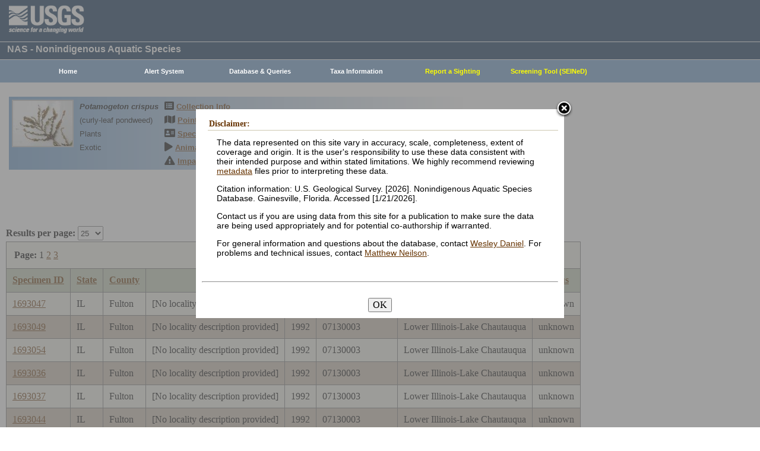

--- FILE ---
content_type: text/html; charset=utf-8
request_url: https://nas.er.usgs.gov/queries/CollectionInfo.aspx?SpeciesID=1134&State=IL&HUCNumber=7130003
body_size: 16721
content:


<!DOCTYPE HTML>
<html lang="en">
<head id="Head1"><meta http-equiv="X-UA-Compatible" content="IE=9" /><title>
	curly-leaf pondweed - Collections
</title><link href="/css/nas?v=iQJqYGG-P7Uqgx9paqprgu_ndEr_vz7ctRXErizdO_o1" rel="stylesheet"/>
<script src="/js/nas?v=xzbCoAJSS0j9Xxo1ze6fX0pHOQlyKDrO_jRo4Do6C3Y1"></script>

    <link href="../css/speciesbox.css" rel="stylesheet" type="text/css" />
    <link href="js/highslide/highslide.css" rel="stylesheet" type="text/css" />
    <style type="text/css">
        td { border: 1px solid #000; }
        td img { border: none;}
    </style>
    <script src="/js/collinfo?v=0CwULZjML9Khe0tH0Aa8PRdPXRXbT00qpNCHt1M9J8o1"></script>


    <!-- Google tag (gtag.js) -->
    <script async src="https://www.googletagmanager.com/gtag/js?id=G-WFDNHB26VD"></script>
    <script>
        window.dataLayer = window.dataLayer || [];
        function gtag() { dataLayer.push(arguments); }
        gtag('js', new Date());

        gtag('config', 'G-WFDNHB26VD');
    </script>

    <!-- Google Universal Analytics -->
    <script type="text/javascript">
        var _gaq = _gaq || [];
        _gaq.push(['_setAccount', 'UA-25972996-1']);
        _gaq.push(['_gat._anonymizeIp']);
        _gaq.push(['_trackPageview']);

        (function () {
            var ga = document.createElement('script'); ga.type = 'text/javascript'; ga.async = true;
            ga.src = ('https:' == document.location.protocol ? 'https://ssl' : 'http://www') + '.google-analytics.com/ga.js';
            var s = document.getElementsByTagName('script')[0]; s.parentNode.insertBefore(ga, s);
        })();
    </script>

    
    

    <script type="text/javascript">
        /* removes progress screen once new window is visible */
        //$(window).load(function () { // depreciated since jquery 1.8
        $(window).on('load', function () {
            $("#Spinner").fadeOut("fast");
            ToggleSpinnerBlock(false);
        });

        function ToggleSpinnerBlock(Visible) {
            document.getElementById("SpinnerContainer").style.display = Visible ? "block" : "none";
            document.getElementById("Spinner").style.display = Visible ? "block" : "none";
        }

        function ShowSpinner() {
            if (typeof (Page_ClientValidate) == 'function') {
                Page_ClientValidate();
            }

            if (Page_IsValid) {
                ToggleSpinnerBlock(true);
                return true; // postback will continue
            }
            else {
                return false; // do not do postback
            }
        }

        function pageLoad() {
            ToggleSpinnerBlock(false);
        }

    </script>

    <style type="text/css">
        div#SpinnerContainer {
            position: absolute;
            display: none;
            left: 0;
            right: 0;
            top: 0;
            bottom: 0;
            background-color: #fff;
            opacity: 0.4;
            filter: alpha(opacity=40); /* For IE8 and earlier */
            z-index: 1000; /* Important to set this */
        }

        div#Spinner {
            /*position: absolute;*/
            position: fixed;
            display: none;
            width: 100px;
            height: 100px;
            top: 35%;
            left: 44%;
            z-index: 1001;
            overflow: auto;
            border: 1px solid black;
            border-radius: 5px;
            box-shadow: 5px 5px 5px #666666;
        }

        div#Spinner {
            overflow-x: hidden;
            overflow-y: hidden;
        }
    </style>

    <script src="/assets/uswds/dist/js/uswds-init.min.js"></script>
    

    <!-- Google Tag Manager -->
    <script>(function (w, d, s, l, i) {
            w[l] = w[l] || []; w[l].push({
                'gtm.start':
                    new Date().getTime(), event: 'gtm.js'
            }); var f = d.getElementsByTagName(s)[0],
                j = d.createElement(s), dl = l != 'dataLayer' ? '&l=' + l : ''; j.async = true; j.src =
                    'https://www.googletagmanager.com/gtm.js?id=' + i + dl; f.parentNode.insertBefore(j, f);
        })(window, document, 'script', 'dataLayer', 'GTM-TKQR8KP');</script>
    <!-- End Google Tag Manager -->

</head>

<body>

    

    <!-- BEGIN USGS Applications Header Template -->
    <!-- Google Tag Manager (noscript) -->
    <noscript>
        <iframe sandbox src="https://www.googletagmanager.com/ns.html?id=GTM-TKQR8KP"
            height="0" width="0" style="display: none; visibility: hidden"></iframe>
    </noscript>
    <!-- End Google Tag Manager (noscript) -->
    <header id="navbar" class="header-nav" role="banner">
        <div class="tmp-container">
            <!-- primary navigation bar -->
            <!-- search bar-->
            <div class="header-search">
                <a class="logo-header" href="https://www.usgs.gov/" title="Home">
                    <img class="img" src="/images/logo.png" alt="Home" />
                </a>
                <form action="https://www.usgs.gov/science-explorer-results" method="GET" id="search-box">
                    <div class="fa-wrapper">
                        <label for="se_search" class="only">Search</label>
                        <input id="se_search" type="search" name="es" placeholder="Search">
                        <button class="fa fa-search" type="submit">
                            <span class="only">Search</span>
                        </button>
                    </div>
                </form>
            </div>
            <!-- end search bar-->
        </div>
        <!-- end header-container-->
    </header>
    <!-- END USGS Applications Header Template -->

    <form name="form1" method="post" action="./CollectionInfo.aspx?SpeciesID=1134&amp;State=IL&amp;HUCNumber=7130003" id="form1">
<div>
<input type="hidden" name="__EVENTTARGET" id="__EVENTTARGET" value="" />
<input type="hidden" name="__EVENTARGUMENT" id="__EVENTARGUMENT" value="" />
<input type="hidden" name="__LASTFOCUS" id="__LASTFOCUS" value="" />
<input type="hidden" name="__VIEWSTATE" id="__VIEWSTATE" value="n4TFRKnhDwzokSknKzM4X/IH43hwAS6pZbvm5FQmYOHf0NjwSJxBpAIEiQTGfoyfG+5agLxCn1WIDq0wChM2octXsmoyd8CkGtIaeiMrxezg1F1EYpZnxwqeoj/tIRIAoFLfC71RMrSr6yLKfjl7d2Elqq96eANQejrnKkWUCBJsX+nCTqqZTl6kGq3Kz6TbMHJDI3mcvTCwetUtqsjqEnJ86wfKRgyb4P0Hh2Tfd17xEw7vgsgYPMkqzPC0HyF8+dXnZ97H/fAgjz+GDFJq01VPN9PP+e6EOOTFteCXR25VrK2e7icNvPhGKg9vzd/vkSEu7BNEO4Au/VM1FClIhQ3KGN/rIi2y1AvlVStu0j/FxOwMuqvOQSIUwvP3toCK+qbGKLFFyfWhr9ob7BLpc6wEz371hyYDqdzezgJbJqIeYP1/zor03B9Wxl1gUPLifWtyVav9YdDccRKru9v+IOO2zu2x2lqHF+E6JTDGj299ugS2SQUqBLdk5Hd0FSa4kkEOOa2rtQ9L7K/Qs1LdPrAB2e47uLyA0rpj587OAp4b//pKEiFpIPJmlyR5xp3ZTLMkYnERPcYiKHbuJj5fU6J7oqrLJu2vmlOxZeDis9UNWDrlKPh9ZBUR4spTFVjNKadWcFudiYYixLmjJFtKQOj/E9myAfdF8fhOyFRlcA7lAxDdmMLeMXKPpBJnEV4YHYMm/w9UKG0UH9eai7JDtAn9pGNeTM+ds7P4WODsjBQZeqCPagLK265USVKlmM6EPB4enEcjUt93G62mCouycA2hxTL8fepMmPrn1gutgVN40+lnFzfv6fhSCZ+Lc4HJsQuI5WKylOGSg2lrgviWhyuvET/GiEYpCb4QKpl0NSyMVlMQupPA31va0o0YdGoAkskYajdpaTIjBm7MmocrVFVVMQO/pj16n3kUuW9HHmNHLQhFopNsmpsYk8WakATQFos+iHbUKojku4Kj075FqDE2OhCjPjuzevdxBj3OzQbZaz5CGSRgGyVFDkFUTCQFNo5MEkyY40S341s01LXLAlSfDwLCXfkXfeUrG3gYZ2QVkiV+9QX/fGFpiHCHsVfXhrSRyjPhhBkZF3rZ/YBj4BGJ8WeUYLWK02nSAbv8yjoidltOZEl74923HKQYARJ/p7eZOsUleh8HWBQvbGqdagKVHr4TMEU4d44c7qwpRk4BbYJPPjlfduwFUiTPzs2cxnpiOS5phVdcJrcUR4L1Jmkx0OeuXuA3QFmV7+DpzUBqG1jG9/NzbSlgt1i2y8lDIsLfEZmIdd0qZLMzEfp04ukyK0zI4rFbeF/tW86YiHW20v1+7YCzDOSKIR2AP1gLwMvhy/IstA1oap/reRIIe5U4b0tXj5Mc7HZo4YmZroQpBQjqVsB47JC077c1g3XlADyhMXHKybfuyTDxDshw6LeC25OEs8O0bhxatxraRFrYX15rQGBuUEBR+6/2b1IplcW9zI7XZ+v0wVBwKVmK7alxnW/6uLHSpqECIXBzf1V9pipJ3mVhPnwCsAL9DLsIdKaYhvl3GvdLEAWOQjRCd8X3isHXEMljtdXhvl1N4xmXVOgS3ThUHByczwDJNJNxV29g17MVzB5/HPhJJtNiixJo0LElFhIxNiWqVlbFqFJJPtsjCwt1bTtmiFREdnBDJbjA6Qc0veagRsyAW0VjFMiaLc9omuSTHaZ/Nlz6MAHzOSILP9A3PnxigJSEY7lwKqeg3yayw1wEEx77vT+0vUATERPD73uiPneB96hD6X9A8J9ULPXWk+id/9Ux7Fe72rLpA8qByYPnJHQFqcV4bSGrjxLxU9QIoyg9W6SXVpbM7tz45ht9bDu88n8QH/nPel2khp/BntnX3CyckT6CgplOSZ572iIKFX+FxmLAEsZSvTv+6O7RL/mpVicEhcenbzjHDs2VYkYz16Du/TL93D88Fu8cYAOAvQqAmj7DglOJYQ0SFbTXciR2s0eQ4Lzw6v4As56SjJZMoVgmaWt1xXl8WZ0qOEPDEYO+7J+mna1zEqaibicW+yixPXMkwXPNdR03fjr4iYWqWSz2G1qlyP8NBu9xu5/6j3mtMfvkSR/g37HPaQsRdOtxcsvsql8eiI/VOE6YHnhxJXkxXeDLwvK31ARn5obfIH4xZlzNwpN7gDzibFfzDNlf744aqhoQq7WEvuoqn4x11Kpz3r2myQplisQR6vifCuAuGN0SsGIJGJmfnEYKGjjxsRAcJh+aD+6upMA7dviJmTRxe+r/9/cN0e1kUiVUwjJHEYI9tjj2CkmjzNK6OJpKLsriCHWxpmDfeEYtMrhthTpN+ivs7tkWz83Gsv5FJR/HoaKPeLLBRPyyow013vK8ObsJxl66VmKjd2OlIq0vYvRObECLtNLcdo3hvwLEaksJjW7lvvHK/+59TTZI8rgB96Spz6ymJu/BZRf4X+M6AyEcrLatWQ09HrvPwFWnseZu/vAYcIUjzpU6vBgJ06JfEav1ZNjKiM5TRF+YL8dYZwr795Qpk+r2DqdYnYOvP6S9VQuZs2ALU2GR90jkGf2rm6dhyP2Og4QJDXDHDCvye+0ZA+XqUHfEKFtwDet8AMVYyhnSV3EyBL+KZd7/KipBiyDWMy5alTFYnfWcrRbrB6qgvV0IVoCIrHD5B+DyrdlUDpckCsmTelhZVcdVzLb9EJY3RmCrsKBwHBddiu1ZjdZ6+ImqKutmP8TwA2KZQJvvXsOrbHo3kjScJewdq2bGu229/cY3+EKb45ptnrN3YNPhO84gviwSWhyoMya891O2VhuEgWQu7Mc5jNixyEyNpeTvjEb36CSU6SEVtl0VKkNvtNP/PX9WXxK0PcGHTbFfHXtEulWA29d74+XeCRA6NS0CIHSX1xqPrPpzrCgq6Q77wHvfL6dTsk/SBeFff8GNAh8Z78vOT/yImj5eT8EauN+7lmcH4xEqyLP8y1oQzTv4mZ4zh1h9WAUgRfMSjtiTTMRd3pKiad8XGOu3vFElCpI8QN0I7nwXTz7DjHfHxlpjtfNoTSd6rCb8imOW5Tf2mMXg3bZSb7+uUQmNG3sq/geS3asMnqVOlhaMD1jcLTbTGZxW8y3ChNa6DBJpx2uua0OEXDCSn4z4xMgqRmTN7B3pQzdtw6jVbVnCmXUJTUsUj+ZpwcB2Bae5cLjahvp+mBmV8JAozJ/yhRTdPfU6Q6qmael0S1eMgiK4DHLtnXAEAFCtNo2MchqN4i1DAeRvEp0xGgdM+N9QvCE47ZVy7oYF1eRj5l31AcDUS1FxV5MFcv3YFrDHn6bEmTimjiTyVsplWnby3FDd7eoF7zG9E/7qPVbcMkMd1T/Gsufm9UMpC9Pdb2Li/JWd315dSovcLFC5w1ELecBhvInPF6ocQPjTjAbJBlTYz4CFakbE0e/j/I/CPyejxSTjSbsTHa30C1uua52MveRn2rSh+qIvAacn/fn/n0WdIi5NsZLqwHMJ2wCIK5A9jQVLR22ZTaLdE1/mB5gYOsG1Uh2We+Uk4Cr0JsT/ke8NZ54QkmutgARecLOz+Oag28MhztB+KtaRB6uA2EmEOCluF88RpLsUw236ek5q9+1o7GidCUYkuYFEUF2lX8ZNdXvRublRsBBgPwQOwlgpAkXgdZxr0gGn94O8/SY/3wo3/2bpq4OEoMBWrZbW56Gek3BuZVezSdHhjf2V/BAfB/qO3jtaanAK4hZ0Uoa5X0JJo9mZqX0LAVXUyIsIDoIxanJYuZW9VA+CR5W0v0cJNYx4ZNXNu/mFhqUBXvKRlp8J4wd6Rh5fOwL6DqW+k0lgcCGR3gB93kw1WvOQ/YohYv6Znq6O32gw4etBcG783LWI18VSZJo/7I5aUizZZF2U0SR5sFIjsJxog4cmDHCP49Z5mEn817f8BLVj6/DhygawGOdhcVqSU26OAk2CoscqAWFbS8VIyfL2Bj8YkowaKxKB6dEGwr1yccL0fdpU/qIHBGmYo0BLeywjSKcrkxbsPKJ7i3cIzdKaB+V6N9zZpTGHi+iSmeXvsPAkeoa3vad7dbN77ghwiVDhvoNXPvQ37f8WG6+07FLcDnY/Sky/Jzv8A4SFFWP3eDh9RFypngFD9w5/JBa8HbRWuXd+aVZCSAkQTKH9pqW1ltztz8k3tJsDhP3YjmAVZue3s4/S2MOhuocrv2DL0ZC+jWGWRi4rVcxvqKPDSPv49bC4brpeXgUil0qrxj6u6MDjT87gztMMNd2LEKEZUwzrqWL7A8M3/N8q8xLaYAasKnnUQqBjgCAEbm9lgsQhJ+Qtf+mMpWqbjVklUe1xI3TIkFTZwhZK9q2g292UPiN9YWpl0nmw+xBiA+yYBeNdm472C6Di8A6jNt/+ApHeZQNSUI3Clg0y5ay4qbLc537KEQbSiY4eIV2uDiJ8vJ1Br8z6eZg0x2DS9sX6/nIeyunv7ysJbDUSHzNKMw1DVe1t9XDusdw9PjRQlnuq4qvNXgpJYIIJmvfq9ESqbsCoNm+VYMto8ra5h3Mi7go/0jrVWxv6BxTOFR7Vqvap82nGu0KnG7Da4HSG0P/pbqS2R+3SETXCVHU7FXcxH4n4e0EKuGOIaeDBOENQGJ/DiUp3BiB5NlV1YArMWK9/pU7DDbFXsZkMepVNVZl24QbPuihjx/c3TbB35M8jFsMfPtyqo0gx3JDeGdoe0IiBwDYCpV6CD4Ww0CEMAU/rpzv3xi+B7D6c2PXcwBtLIVmQ0XUE82Foo+Xh2TkC+AFXZsgkhEckKEP2XqMWJu/EzAkUG3ng5cho5K5jASKblIB9bqO0YlIECCjw3ZMgUHWGzYJnsdWTg5iNt/SUcLzD7EF0oUwYLKkMtUIxmRQvpmk4DWu+L7zL0CpxDZXk94bz8D9OjGLbHsqa/A6t4JdblZrVeoNhDxcfJd/TxKg4JAg99mhHKETu+eo0cfTz/SKVb0Ux8ofpXBFQMsvG34Xx8fUK5ujgK15BEaOTIV1Cvv4k+w7NRYq4n8V/pNthrUpNXcKCN8adYobvaL4qdLlI4bBhMqV3d+Wb6yZ5Cn2cqRHztnGX0GM8SHM6lQKlUB40hFnBy0Fw4hINSrxtkhJbCh3SMUX9q15QHk+ETB2A8MukLntqcFLazCvgffxhA932BBSvpCdpFdbIyNLR4LOq8FYHx5yLuK6OxEPQmwskSiVd/qEeJsBhFTLsGIn1BaKlDP9PZvE0noxAtPrOJHOJvCRQyEJyOjNQeO2ikHdQ2AJ5FpwutRKbrb9mfs77ddfxKoQSxyeu7C4IJI+3o5x7NVwiqQss3zA7E7F1/E+J7Im1vnLkxeZW6cCsB/14ghZOs03wJuOQicYpU1HPqPBB4wHDEXYRV8DWwEluhKZFnJf3VisB+36xT1Lx7/9vsgI04MDZqurMwlZq1I2H1wtgNv3u4v04DM7zjSB7ooH1+K+aRe+rCImbERM1DFgZxktck2m+3YK5/ovTDM3nNM1a2YQBS/+JHZcqlkBNucXJU96PDUW7K2uKHXgCp0pXLb/UoNwLU2u2JcsPd+rkJiGMKf3AdypvbjSOsxYTgLEkLMb27zsvwbIC8vSPKMnrDWpCJbmT8zjSaWP6iE2yueqTQQz8B0z3YBVDbluPzNZFXl/i2eMg9idj2L4dV/VPcCFNRpmHpmS2fZYiWfpr+IpGzvQgqVMbMn46APD/PPgLL4kTDVIebwqj6bdz1EFdefAR3IncPXLjYFh/+iQ5o1Kj0UX+X325Z4Vq7J0H6peMs2spmfKs7Qkrw2j6IdwaUWSobUXvYECynQBbQ52wNJULPv56RzmQ7or5b89TbYD4tGucRI+wKXCrhSmfLP8FLRw3yQCHtHxhbjNcRcuBKz98QFXqZgpy0qyxdpAztZTDWpGyTQEVb7QKFQAODH26pxTLDE4q5eXlTNAeccU/9iKsR10YFtPlSBbI5sujfpjTRSPTe3eQQw4ZbZXTz3lxbiftBUFI09bhJwclneTHp5oQiDEEfvqUH5QfkKDNJp0E2zrwztI9PXGC8AvGtfqye3t8RVNy/4qmlJcNv7W0w3T1OnOlmGqbOleI9a5z6ySXdm9RlhtfxkpKD+a70krbsD2OBx1ZdK4HeX82DTCuE0UyYS0xeU0H0boUiVY1o1RON7HuTB+nkwoG/3pOYrBodM0k6k6GtT/+DBJYXxnspXj3fJG6aZlsg+33MoutQOTlEBm7c/phxjduiOtUmmfVCniANdsKc9rB7MZmjhS3VqrRrqyLEiQkW4YqiOTSsZpWNJwwp7YF62Cmp7LairpBRQVRXJmMLd/3rPtKQQlXcVUyozt6IUewEVoq0obcC6JmRUTbI6QrFwkZiFVUbUS9b/VaPnTb/5uKJkLdIsU4Js9kAOoNyOzcGxLHk6qlsxyaOsqbYTEOt9hzyz1IuiUsTTPwXRjcOZUHEPPBjpiJpwhpwgARB9nfGzZ77PtbL/eTCuuA3DCI6OVbFIMBonnxgzVEB0dlP7Z2LIEYCs1+Gp8LypaVozf7SVRhvnjg3EkXWNmapSpXrrhMoTIt4wWCXeO2epXzrP0f0z0t/MtytTifNBiN424pXCoDiiGwJ4755NN0flLmXd+pys+mG+QrwZmkubrKs9BsZlz/gQ1D6Hr7erjNFIEJlVxsR/g0xA9fPJivTt1FdGLiJL7HOi/d9UEUQWCfxDRQAC6YNa1Kn8Y2FJKbHRIKGh6zfhcJo0mrNZo/xwyym3KCVM8ZffU7NUVY4QMQrinkE/NpIoLEcaDB+e9bi6GHxMGLDVu1axM5ZCliClUWrcPTw+4FEvjHnJcjiaPRWn4exfXmbpa6mH18gX/RxkfPxvUeqZ6c8L9e260yi9/S2oZQ6ixW/Wivfh5jEFRgcFqEdzAEZZ0zgrZa/F+GUpd56lcNAGQYdKtlZ9y2+NdMzdZX3qptCKeMjgJMGTAajQPnrgdpEKlVo7JMO6SxwPQ2QFuu9uFa0/e29qR/Sm3+MCNtcsybJ49kvOqAlCvEr1yWYYtS0vIhLbGWFIqNdLMIWno+zeAYRbwdxGG0OTW0lucJ98wA6N/1EsnygAOVIoyqsmMASkAYP1a4kgL4ktD8Ntp5ddgpG3I3lUuwOyuqi1GJCuLjLVOzsASwXw7KtTW+/t8cDgnQUIOuxuj78avQHTNsp9Hx2XCQgFSohpoxVoqiU8H+4oZ3zyN3/cMsl4urxc3NxxF92OPv8i0/[base64]/8T/8kz1Suxq5K2XQ91t4B58sfxr/T3xZk011a6wfBjbAL+frz/06wV0ypc7QQGhp3ocg/roEQGBJvD0iRa+xx6nS1OT4AAvI/V3f4BQl4tkCvwFXXbJd9K4TE41Zm3tBqtl8W55jjPVIiIHKC5s8FxgY1LHSBsVVprL11phvKaShVC8sTpdRIXyNv38LVMxXFZ0E/+pMU0tpBZHiuxhst0Cgj7R+qIJZz8n6hKm1v34mRRZjffW+v8grbodM7Uep1241zyyhTsebOgx+ZwbCSqq/gANdnKJI+se2AaXmnhP/EKYgeOiVwKK8TLXM9yboeYuDYWfq3KFk5cgP7JAPF/BVSypzbKTlyYHygwGXB2AJ2PKg0kyy4YJ9Trjq1O5wveBq3VAUHLMNfoThG2+1/B+JW/[base64]/KLREA6WdJt3OJXmZenBlJLoeZY06Q5X2MPxhR3MzsAbNU5DrMXlPyEwLMF/vjnX1o5d2RV4S+g+q3xIKN8Wa+CipUFDpPp+M/bmijd/oTx7Go1Www7lr1A+Pj86vkNgC3VJ6hbRbafprp8hkPmpFZwbk29+i5WV9UGXPdBN+bYhLpcbuRzkMo96IDKuBpe3aWPMNWzPPXTdNTRRS2uIobSjHUWknRD/oe2JVrz78OcH7QSPEOb7ZvuQcp0bM4lhdOPOAVGiZ0pdxF78pr5dSaXo3l5X3z4MmgD2+XPHoOOxDZQAZtd51ozHYCSiSax+n74SDuA8llyOS+HIiiGdQKn7A+ErCCKOHiSEgNL7IsKY/ezZEOg6ySH5LAGwJFaY7xBgBOFF4cUlNbpC+ikbYsQbFPbmuRf4MTs8BbEWgBJyZOH4ciG5usQLz0kiqjiy3VLCu0B4JQ92rUcJoUrFOjA8EqWDUzDHDly6t+leUGvWcyy8f2glVJvHnuNHhYl3xXBdRFUMCwKqMEV/AlQZi/IAeYbskCFBoiNSgG6D+tGz4jWky5H3PRugiNB4c97Be1rST6HO5cMc/8jBv6jHbM3v8n05bAmX1fD2KNmiD3NWRYtYWJ+HvWpUcqTppjmCY+pio18G2RZzLxmZptVvJjlGdQp6J1TjJ+Y915QrkagJoErX2iRZd15P7RgfZl9pT2ZN8PoHCX9IACnUgof+3MHlfbk/KUPbVhCAwi52q2iJfd0jcTEAk2S7pFjDaixA43spAFXPLHpOF+BEcgK3zTOrnUGHWCiIfmtMKMxKz+DBohm7oLx4qU0a+WQxRiPhHaTizD9wqShyJRpvWZ7/e8eEAWCevPFKgzPPGdFvYQfVTx94YH4m+9MIkUjRSgNjnkmpGsmuuE+4+27LpDHNGJXleiqf6F3uqCASq3y63OFiKSvuwBej6JXP4e17jG6jtr5jRtLruiZd0hWFrEkOgpKg/kRhkjYXq9kebovIK65vSTGXPghqiBGf/QuZwz8o0UI8JGb/bAQyaN0YcJ4DkTwepQvJ2O+PE11ONOVdBbmQvqr5l4E0woJmJ5c0mWFnTBHCUCZPNg/ZfE5cy47c4RMgyOyrSniQ+dFCqXUrKxo4+RevSG6AetbYYclaJXkTQKfo06wp5u/[base64]/M0DSptpHx8luXSRfcO2iD9WTsvIc4BjoPwwOWibnn+7MwN41PRVBmDwdOkn2xvBfPaQ5TkuYOnv4KxoK7E1A/j4vSOhUPFHprUGWHlptnIDHIbqpRiBw/[base64]/E1c2n7kaRDdy2RrDUlf3hjvue7iJcIKcm6uEpDWUPeD0FjaAut1oI3UNm2Nm0Tiv2umgxP+Kw/jpOALsZq9jzFFq5KAYvsRIP4zAJj4uu/L36s9Y3p33+4BGJVJVHewDruRdlPjnDCnKyFtqtPmCnOt7ox7K0SYroi4MjY5R1Lh4MddFnHLOVkVHGTR9xF3bOTnp6iesP17e4DojiEHfK+cMVDCc4bP0X8loRkNUHCtuOO/BX473qc5m1rt4q98tR8DQgfgJeC1Br5KA3wIeSO/l+7LfXeoxKKZkYHNlsIGDVIN5k7emvaB25At9lElcHp8nn2HernaDK6yTQurrc0V71WtgM1pxpIuBXvmtHdKWeMYipAvX2ac7Jqs2ONpZFtmHhCoVfAJmnr5N7xa6NmmXkrrb7tncyOOtHz04gpHB34heJRNZh7N23a/xuKfeqsacWbctzR1HSeG68uccYJ045Iv1XfrsufumMg8AfWjYAR2g8AozV/D1bP0+Tc3CNs1LrrI92JctxouPqnCPoVxdIVl5S7GDEO4+f0AM7H6u5l9MepkdzAvBl+anHfIs3ayXcdxgsUU/M13YIQOCL7dLYVv0i6ThzoOR9agFvCe+iBiSc7jQvrkRuMnrZhOJFHlrJwbeh6HRuS6LotKqoj2JfQ/EPLLRKTNHMDIH2wItEYIy0ZMxJRX9mu3V+gXKpqLwLq3NL4vYALdsm8/HfGy85WIRRgiMWvVxDtELsibiy/bgv9CIZMqELcF8o174SaknaAKPXuM5sdiBuURuvQ32Xs60ZK9GW9yNaHi/fNbE/mrXaOqC4m6K0K9YsiWRhu1LxV7jvaBUhOxHa4YItahxJ9v+H/WcCh6Z3uVWkY5V5mk23HE3LRHZxfrdG4wlQF1q/mUqU6YBn/n4Ne8s=" />
</div>

<script type="text/javascript">
//<![CDATA[
var theForm = document.forms['form1'];
if (!theForm) {
    theForm = document.form1;
}
function __doPostBack(eventTarget, eventArgument) {
    if (!theForm.onsubmit || (theForm.onsubmit() != false)) {
        theForm.__EVENTTARGET.value = eventTarget;
        theForm.__EVENTARGUMENT.value = eventArgument;
        theForm.submit();
    }
}
//]]>
</script>


<div>

	<input type="hidden" name="__VIEWSTATEGENERATOR" id="__VIEWSTATEGENERATOR" value="59B38750" />
	<input type="hidden" name="__VIEWSTATEENCRYPTED" id="__VIEWSTATEENCRYPTED" value="" />
	<input type="hidden" name="__EVENTVALIDATION" id="__EVENTVALIDATION" value="w8+2Bcw6PM0ycwXsINjv0SrbUHEKsK4P3ZJYGXw+wvTy9AwlzQnvDixi2nyCjugfpHqIZAEl7lA+pZDO5I0P8VV6GFhJLLQihLal04QxrgnrHqSnj15XNmsz999YU1j4A/J57J/QnFZonCqK+HnqbxQG2Pv/+JcCH+PAQ3Y+82NR/+GAoqSXTbwQW6Hjo9p780ih8dWagdknsElhLhz52ObDRBLVU+9QvirYCrcM+iT8ggCBn8EK8pf4swBZ3JuumUhFzq4+UUwxqw7KN9C5t4Jvg1cRUZL9lte8GQbnTk2D/SfyIHlQVtGLvdpcfTgIZUdckADg/W5wKKPHSu5kjZ9GisiNPAIqjXDe5UX7tcaplMoldkxupEwW6lygI8qvb7C/Z1ga3jzx8IpRbaINXHuqSqva/z3CTlta8EBM27ptDewrQZ30bjNKl2cVJdYITchRUJUJEv9RF7kRqLNIt4u7WATUPPYuYbxIPIB2GjQroY08lPB1nAwpPbZxdoztvKJL+j1wYKTXVep4Od91Hg==" />
</div>
        
        <div id="SpinnerContainer"></div>
        <div id="Spinner" style="background: url(/Images/spinner.gif) no-repeat center #fff; z-index: 110000;"></div>

        <div class="wrapper">
            <!-- BEGIN USGS Header Template -->
            <div id="entire-header">
                <div class="showWhenPrinting">
                    <br />
                </div>
                <div id="usgstitle">
                    <p>NAS - Nonindigenous Aquatic Species</p>

                </div>


                <div class="menu_back hideWhenPrinting">
                </div>

                <div class="logo hideWhenPrinting">
                    <div id="no-logo" style="height: 75px"></div>
                </div>

                <div class="menu_item hideWhenPrinting">
                    <div class="menu">
                        <ul>
                            
                            <li><a class="hide" href="/default.aspx"><b>Home</b></a>
                                <ul>
                                    <li><a href="/about/default.aspx">About NAS</a></li>
                                    <li><a href="/about/staff.aspx">Staff    </a></li>
                                    <li><a href="/about/faq.aspx">FAQ      </a></li>
                                    <li><a href="/about/partners.aspx">Partners </a></li>
                                    
                                </ul>
                            </li>
                            
                            <li><a class="hide" href="/AlertSystem/default.aspx"><b>Alert System</b></a>
                                <ul>
                                    <li><a href="/AlertSystem/default.aspx">Browse Archive        </a></li>
                                    <li><a href="/Alertsystem/howitworks.aspx">Flowchart-How It Works</a></li>
                                    <li><a href="/AlertSystem/about.aspx">About                 </a></li>
                                    <li><a href="/Alertsystem/AlertsStats.aspx">User Statistics       </a></li>
                                    <li><a class="hide" href="/AlertSystem/default.aspx"><b>Email Alert Sign-up</b></a>
                                        <ul>
                                            <li><a href="/AlertSystem/Register.aspx">Register</a></li>
                                            <li><a href="/AlertSystem/alerts.aspx">Login   </a></li>
                                        </ul>
                                    </li>
                                </ul>
                            </li>
                            
                            <li><a class="hide" href="/queries/default.aspx"><b>Database & Queries</b></a>
                                <ul>
                                    <li><a class="hide" href="/queries/default.aspx"><b>NAS Database</b></a>
                                        <ul>
                                            <li><a class="hide" href="/queries/SpSimpleSearch.aspx"><b>Text Queries</b></a>
                                                <ul>
                                                    <li><a href="/queries/SpSimpleSearch.aspx">Simple  </a></li>
                                                    <li><a href="/queries/SpSearch.aspx">Advanced</a></li>
                                                </ul>
                                            </li>
                                            <li><a href="/queries/StateSearch.aspx">Query By State </a></li>
                                            <li><a href="/queries/stco.aspx">Query By County</a></li>
                                            <li><a href="/queries/huc2.aspx">Query By HUC 2 </a></li>
                                            <li><a href="/queries/huc6_us.aspx">Query By HUC 6 </a></li>
                                            <li><a href="/queries/huc8.aspx">Query By HUC 8 </a></li>
                                            <li><a href="/viewer/omap.aspx">Spatial Query</a></li>
                                        </ul>
                                    </li>
                                    <li><a href="/graphs/default.aspx">Graphs & Charts   </a></li>
                                    <li><a href="/queries/references/default.aspx">Reference Database</a></li>
                                    <li><a class="hide" href="/about/faq.aspx"><b>Database Info</b></a>
                                        <ul>
                                            <li><a href="/about/faq.aspx">Database FAQ</a></li>
                                            <li><a href="/about/Metadata.aspx">Metadata</a></li>
                                            <li><a href="/disclaimer.aspx">Data Disclaimer</a></li>
                                            <li><a href="/about/DBCharacterization.aspx">Database Characterization</a></li>
                                            <li><a href="/eDNA/">eDNA</a></li>
                                        </ul>
                                    </li>
                                    <li><a href="/api/documentation.aspx">API Documentation</a></li>
                                    <li><a href="/disclaimer.aspx">Data Disclaimer</a></li>
                                    
                                </ul>
                            </li>
                            
                            <li><a class="hide" href="/taxgroup/default.aspx"><b>Taxa Information</b></a>
                                <ul>
                                    <li><a class="hide" href="/taxgroup/default.aspx"><b>Vertebrates</b></a>
                                        <ul>
                                            <li><a href="/taxgroup/amphibians/">Amphibians   </a></li>
                                            <li><a href="/taxgroup/fish/default.aspx">Fishes       </a></li>
                                            <li><a href="/taxgroup/mammals/default.aspx">Mammals      </a></li>
                                            <li><a href="/taxgroup/marinefish/default.aspx">Marine Fishes</a></li>
                                            <li><a href="/taxgroup/reptiles/default.aspx">Reptiles     </a></li>
                                        </ul>
                                    </li>
                                    <li><a class="hide" href="/taxgroup/default.aspx"><b>Invertebrates</b></a>
                                        <ul>
                                            <li><a href="/taxgroup/Bryozoans/default.aspx">Bryozoans    </a></li>
                                            <li><a href="/taxgroup/Coelenterates/default.aspx">Coelenterates</a></li>
                                            <li><a href="/taxgroup/Crustaceans/default.aspx">Crustaceans  </a></li>
                                            <li><a href="/taxgroup/Mollusks/default.aspx">Mollusks     </a></li>
                                        </ul>
                                    </li>
                                    <li><a href="/taxgroup/Plants/default.aspx">Plants       </a></li>
                                </ul>
                            </li>
                            
                            <li><a class="hide" href="/SightingReport.aspx" style="color: Yellow"><b>Report a Sighting</b></a>
                            </li>
                            
                            <li><a href="/SEINED" style="color: Yellow"><b>Screening Tool (SEINeD)</b></a>
                            </li>
                        </ul>
                    </div>
                </div>
            </div>
            

            <div style="margin-left: 10px; margin-right: 10px">
                
    <div class='speciesbox'><div class='boximageside'><a href='https://nas.er.usgs.gov/XIMAGESERVERX/2016/20160218092225.JPG'class='highslide' onclick='return hs.expand(this)'><img src='/Thumbnail.ashx?filename=/XIMAGESERVERX/2016/20160218092225.JPG&height=100' alt='Potamogeton crispus'></a></div><div class='boxtext'><b><i>Potamogeton crispus</i></b><br>(curly-leaf pondweed)<br />Plants<br />Exotic</div><div class='boxlink hideWhenPrinting'><i class='fa fa-list-alt'             style='font-size:larger' alt='Collection Info'></i> <a href='/queries/collectioninfo.aspx?SpeciesID=1134'>Collection Info</a><br /><i class='fa fa-map'                  style='font-size:larger' alt='Point Map'></i> <a href='/viewer/omap.aspx?SpeciesID=1134'>Point Map</a><br /><i class='fa fa-address-card'         style='font-size:larger' alt='Species Profile'></i> <a href='/queries/FactSheet.aspx?speciesID=1134'>Species Profile</a><br /><i class='fa fa-play'                 style='font-size:larger' alt='Animated Map'></i> <a href='/queries/SpeciesAnimatedMap.aspx?speciesID=1134'>Animated Map</a><br /><i class='fa fa-exclamation-triangle' style='font-size:larger' alt='Impacts'></i> <a href='/queries/ImpactsInfo.aspx?speciesID=1134'>Impacts</a></div></div>
    <br />
    <center>
     <span id="ContentPlaceHolder1_totrecords">58 results for <i>Potamogeton crispus</i> (curly-leaf pondweed)</span><br />
     
         <a id="downloadData" href="#">Download Data</a><br />
     
     <a id="ContentPlaceHolder1_HyperLink1" href="CollectionInfo.aspx?SpeciesID=1134&amp;yearfrom=&amp;yearto=&amp;status=&amp;fmb=&amp;pathway=&amp;nativeexotic=">Click here for listing in all states</a>
    </center>
    <br />
    <input type="hidden" name="ctl00$ContentPlaceHolder1$HiddenSortDirection" id="ContentPlaceHolder1_HiddenSortDirection" value="SpecimenID ASC" />
    <label for="ContentPlaceHolder1_ResultsPerPageDD" style="font-weight:bold;">Results per page:</label>
    <select name="ctl00$ContentPlaceHolder1$ResultsPerPageDD" onchange="javascript:setTimeout(&#39;__doPostBack(\&#39;ctl00$ContentPlaceHolder1$ResultsPerPageDD\&#39;,\&#39;\&#39;)&#39;, 0)" id="ContentPlaceHolder1_ResultsPerPageDD" style="height:24px;margin-bottom:2px">
	<option selected="selected" value="25">25</option>
	<option value="50">50</option>
	<option value="100">100</option>
	<option value="200">200</option>
	<option value="300">300</option>

</select>
    <div>
	<table class="gridLayout" cellspacing="0" cellpadding="10" rules="all" border="1" id="ContentPlaceHolder1_myGridView" style="background-color:#F4F4EA;border-collapse:collapse;">
		<tr>
			<td colspan="8"><table border="0">
				<tr>
					<td style="font-weight:bold;">Page:</td><td><span>1</span></td><td><a href="javascript:__doPostBack(&#39;ctl00$ContentPlaceHolder1$myGridView&#39;,&#39;Page$2&#39;)">2</a></td><td><a href="javascript:__doPostBack(&#39;ctl00$ContentPlaceHolder1$myGridView&#39;,&#39;Page$3&#39;)">3</a></td>
				</tr>
			</table></td>
		</tr><tr style="background-color:#C4CEB6;">
			<th scope="col"><a href="javascript:__doPostBack(&#39;ctl00$ContentPlaceHolder1$myGridView&#39;,&#39;Sort$SpecimenID&#39;)">Specimen ID</a></th><th scope="col"><a href="javascript:__doPostBack(&#39;ctl00$ContentPlaceHolder1$myGridView&#39;,&#39;Sort$State&#39;)">State</a></th><th scope="col"><a href="javascript:__doPostBack(&#39;ctl00$ContentPlaceHolder1$myGridView&#39;,&#39;Sort$County&#39;)">County</a></th><th scope="col"><a href="javascript:__doPostBack(&#39;ctl00$ContentPlaceHolder1$myGridView&#39;,&#39;Sort$Locality&#39;)">Locality</a></th><th scope="col"><a href="javascript:__doPostBack(&#39;ctl00$ContentPlaceHolder1$myGridView&#39;,&#39;Sort$Year&#39;)">Year</a></th><th scope="col">
         <a id="ContentPlaceHolder1_myGridView_HUCHeaderLinkButton" href="javascript:__doPostBack(&#39;ctl00$ContentPlaceHolder1$myGridView$ctl02$HUCHeaderLinkButton&#39;,&#39;&#39;)">HUC Number</a>
         <a href="../hucs.aspx"><img src="../images/icons/question.png" alt="What's this?" /></a>
        </th><th scope="col"><a href="javascript:__doPostBack(&#39;ctl00$ContentPlaceHolder1$myGridView&#39;,&#39;Sort$HUC8_name&#39;)">Drainage name</a></th><th scope="col"><a href="javascript:__doPostBack(&#39;ctl00$ContentPlaceHolder1$myGridView&#39;,&#39;Sort$Status&#39;)">Status</a></th>
		</tr><tr>
			<td>
         <a id="ContentPlaceHolder1_myGridView_SpecimenID_0" href="SpecimenViewer.aspx?SpecimenID=1693047">1693047</a>
        </td><td>IL</td><td>Fulton</td><td>[No locality description provided]</td><td>1992</td><td>
         <span id="ContentPlaceHolder1_myGridView_Label1_0">07130003</span>
        </td><td>Lower Illinois-Lake Chautauqua</td><td>unknown</td>
		</tr><tr style="background-color:#CDC0B0;">
			<td>
         <a id="ContentPlaceHolder1_myGridView_SpecimenID_1" href="SpecimenViewer.aspx?SpecimenID=1693049">1693049</a>
        </td><td>IL</td><td>Fulton</td><td>[No locality description provided]</td><td>1992</td><td>
         <span id="ContentPlaceHolder1_myGridView_Label1_1">07130003</span>
        </td><td>Lower Illinois-Lake Chautauqua</td><td>unknown</td>
		</tr><tr>
			<td>
         <a id="ContentPlaceHolder1_myGridView_SpecimenID_2" href="SpecimenViewer.aspx?SpecimenID=1693054">1693054</a>
        </td><td>IL</td><td>Fulton</td><td>[No locality description provided]</td><td>1992</td><td>
         <span id="ContentPlaceHolder1_myGridView_Label1_2">07130003</span>
        </td><td>Lower Illinois-Lake Chautauqua</td><td>unknown</td>
		</tr><tr style="background-color:#CDC0B0;">
			<td>
         <a id="ContentPlaceHolder1_myGridView_SpecimenID_3" href="SpecimenViewer.aspx?SpecimenID=1693036">1693036</a>
        </td><td>IL</td><td>Fulton</td><td>[No locality description provided]</td><td>1992</td><td>
         <span id="ContentPlaceHolder1_myGridView_Label1_3">07130003</span>
        </td><td>Lower Illinois-Lake Chautauqua</td><td>unknown</td>
		</tr><tr>
			<td>
         <a id="ContentPlaceHolder1_myGridView_SpecimenID_4" href="SpecimenViewer.aspx?SpecimenID=1693037">1693037</a>
        </td><td>IL</td><td>Fulton</td><td>[No locality description provided]</td><td>1992</td><td>
         <span id="ContentPlaceHolder1_myGridView_Label1_4">07130003</span>
        </td><td>Lower Illinois-Lake Chautauqua</td><td>unknown</td>
		</tr><tr style="background-color:#CDC0B0;">
			<td>
         <a id="ContentPlaceHolder1_myGridView_SpecimenID_5" href="SpecimenViewer.aspx?SpecimenID=1693044">1693044</a>
        </td><td>IL</td><td>Fulton</td><td>[No locality description provided]</td><td>1992</td><td>
         <span id="ContentPlaceHolder1_myGridView_Label1_5">07130003</span>
        </td><td>Lower Illinois-Lake Chautauqua</td><td>unknown</td>
		</tr><tr>
			<td>
         <a id="ContentPlaceHolder1_myGridView_SpecimenID_6" href="SpecimenViewer.aspx?SpecimenID=1693045">1693045</a>
        </td><td>IL</td><td>Fulton</td><td>[No locality description provided]</td><td>1992</td><td>
         <span id="ContentPlaceHolder1_myGridView_Label1_6">07130003</span>
        </td><td>Lower Illinois-Lake Chautauqua</td><td>unknown</td>
		</tr><tr style="background-color:#CDC0B0;">
			<td>
         <a id="ContentPlaceHolder1_myGridView_SpecimenID_7" href="SpecimenViewer.aspx?SpecimenID=1693041">1693041</a>
        </td><td>IL</td><td>Fulton</td><td>[No locality description provided]</td><td>1992</td><td>
         <span id="ContentPlaceHolder1_myGridView_Label1_7">07130003</span>
        </td><td>Lower Illinois-Lake Chautauqua</td><td>unknown</td>
		</tr><tr>
			<td>
         <a id="ContentPlaceHolder1_myGridView_SpecimenID_8" href="SpecimenViewer.aspx?SpecimenID=1693031">1693031</a>
        </td><td>IL</td><td>Fulton</td><td>[No locality description provided]</td><td>1992</td><td>
         <span id="ContentPlaceHolder1_myGridView_Label1_8">07130003</span>
        </td><td>Lower Illinois-Lake Chautauqua</td><td>unknown</td>
		</tr><tr style="background-color:#CDC0B0;">
			<td>
         <a id="ContentPlaceHolder1_myGridView_SpecimenID_9" href="SpecimenViewer.aspx?SpecimenID=1693056">1693056</a>
        </td><td>IL</td><td>Fulton</td><td>[No locality description provided]</td><td>1993</td><td>
         <span id="ContentPlaceHolder1_myGridView_Label1_9">07130003</span>
        </td><td>Lower Illinois-Lake Chautauqua</td><td>unknown</td>
		</tr><tr>
			<td>
         <a id="ContentPlaceHolder1_myGridView_SpecimenID_10" href="SpecimenViewer.aspx?SpecimenID=1693057">1693057</a>
        </td><td>IL</td><td>Fulton</td><td>[No locality description provided]</td><td>1993</td><td>
         <span id="ContentPlaceHolder1_myGridView_Label1_10">07130003</span>
        </td><td>Lower Illinois-Lake Chautauqua</td><td>unknown</td>
		</tr><tr style="background-color:#CDC0B0;">
			<td>
         <a id="ContentPlaceHolder1_myGridView_SpecimenID_11" href="SpecimenViewer.aspx?SpecimenID=1693058">1693058</a>
        </td><td>IL</td><td>Fulton</td><td>[No locality description provided]</td><td>1993</td><td>
         <span id="ContentPlaceHolder1_myGridView_Label1_11">07130003</span>
        </td><td>Lower Illinois-Lake Chautauqua</td><td>unknown</td>
		</tr><tr>
			<td>
         <a id="ContentPlaceHolder1_myGridView_SpecimenID_12" href="SpecimenViewer.aspx?SpecimenID=1693059">1693059</a>
        </td><td>IL</td><td>Fulton</td><td>[No locality description provided]</td><td>1993</td><td>
         <span id="ContentPlaceHolder1_myGridView_Label1_12">07130003</span>
        </td><td>Lower Illinois-Lake Chautauqua</td><td>unknown</td>
		</tr><tr style="background-color:#CDC0B0;">
			<td>
         <a id="ContentPlaceHolder1_myGridView_SpecimenID_13" href="SpecimenViewer.aspx?SpecimenID=1693060">1693060</a>
        </td><td>IL</td><td>Fulton</td><td>[No locality description provided]</td><td>1993</td><td>
         <span id="ContentPlaceHolder1_myGridView_Label1_13">07130003</span>
        </td><td>Lower Illinois-Lake Chautauqua</td><td>unknown</td>
		</tr><tr>
			<td>
         <a id="ContentPlaceHolder1_myGridView_SpecimenID_14" href="SpecimenViewer.aspx?SpecimenID=1693063">1693063</a>
        </td><td>IL</td><td>Fulton</td><td>[No locality description provided]</td><td>1993</td><td>
         <span id="ContentPlaceHolder1_myGridView_Label1_14">07130003</span>
        </td><td>Lower Illinois-Lake Chautauqua</td><td>unknown</td>
		</tr><tr style="background-color:#CDC0B0;">
			<td>
         <a id="ContentPlaceHolder1_myGridView_SpecimenID_15" href="SpecimenViewer.aspx?SpecimenID=1693076">1693076</a>
        </td><td>IL</td><td>Fulton</td><td>[No locality description provided]</td><td>1994</td><td>
         <span id="ContentPlaceHolder1_myGridView_Label1_15">07130003</span>
        </td><td>Lower Illinois-Lake Chautauqua</td><td>unknown</td>
		</tr><tr>
			<td>
         <a id="ContentPlaceHolder1_myGridView_SpecimenID_16" href="SpecimenViewer.aspx?SpecimenID=1693077">1693077</a>
        </td><td>IL</td><td>Fulton</td><td>[No locality description provided]</td><td>1994</td><td>
         <span id="ContentPlaceHolder1_myGridView_Label1_16">07130003</span>
        </td><td>Lower Illinois-Lake Chautauqua</td><td>unknown</td>
		</tr><tr style="background-color:#CDC0B0;">
			<td>
         <a id="ContentPlaceHolder1_myGridView_SpecimenID_17" href="SpecimenViewer.aspx?SpecimenID=1693078">1693078</a>
        </td><td>IL</td><td>Fulton</td><td>[No locality description provided]</td><td>1994</td><td>
         <span id="ContentPlaceHolder1_myGridView_Label1_17">07130003</span>
        </td><td>Lower Illinois-Lake Chautauqua</td><td>unknown</td>
		</tr><tr>
			<td>
         <a id="ContentPlaceHolder1_myGridView_SpecimenID_18" href="SpecimenViewer.aspx?SpecimenID=1693079">1693079</a>
        </td><td>IL</td><td>Fulton</td><td>[No locality description provided]</td><td>1994</td><td>
         <span id="ContentPlaceHolder1_myGridView_Label1_18">07130003</span>
        </td><td>Lower Illinois-Lake Chautauqua</td><td>unknown</td>
		</tr><tr style="background-color:#CDC0B0;">
			<td>
         <a id="ContentPlaceHolder1_myGridView_SpecimenID_19" href="SpecimenViewer.aspx?SpecimenID=1693082">1693082</a>
        </td><td>IL</td><td>Fulton</td><td>[No locality description provided]</td><td>1994</td><td>
         <span id="ContentPlaceHolder1_myGridView_Label1_19">07130003</span>
        </td><td>Lower Illinois-Lake Chautauqua</td><td>unknown</td>
		</tr><tr>
			<td>
         <a id="ContentPlaceHolder1_myGridView_SpecimenID_20" href="SpecimenViewer.aspx?SpecimenID=1693083">1693083</a>
        </td><td>IL</td><td>Fulton</td><td>[No locality description provided]</td><td>1994</td><td>
         <span id="ContentPlaceHolder1_myGridView_Label1_20">07130003</span>
        </td><td>Lower Illinois-Lake Chautauqua</td><td>unknown</td>
		</tr><tr style="background-color:#CDC0B0;">
			<td>
         <a id="ContentPlaceHolder1_myGridView_SpecimenID_21" href="SpecimenViewer.aspx?SpecimenID=1693084">1693084</a>
        </td><td>IL</td><td>Fulton</td><td>[No locality description provided]</td><td>1994</td><td>
         <span id="ContentPlaceHolder1_myGridView_Label1_21">07130003</span>
        </td><td>Lower Illinois-Lake Chautauqua</td><td>unknown</td>
		</tr><tr>
			<td>
         <a id="ContentPlaceHolder1_myGridView_SpecimenID_22" href="SpecimenViewer.aspx?SpecimenID=1693097">1693097</a>
        </td><td>IL</td><td>Fulton</td><td>[No locality description provided]</td><td>1995</td><td>
         <span id="ContentPlaceHolder1_myGridView_Label1_22">07130003</span>
        </td><td>Lower Illinois-Lake Chautauqua</td><td>unknown</td>
		</tr><tr style="background-color:#CDC0B0;">
			<td>
         <a id="ContentPlaceHolder1_myGridView_SpecimenID_23" href="SpecimenViewer.aspx?SpecimenID=1693108">1693108</a>
        </td><td>IL</td><td>Fulton</td><td>[No locality description provided]</td><td>1996</td><td>
         <span id="ContentPlaceHolder1_myGridView_Label1_23">07130003</span>
        </td><td>Lower Illinois-Lake Chautauqua</td><td>unknown</td>
		</tr><tr>
			<td>
         <a id="ContentPlaceHolder1_myGridView_SpecimenID_24" href="SpecimenViewer.aspx?SpecimenID=1693109">1693109</a>
        </td><td>IL</td><td>Fulton</td><td>[No locality description provided]</td><td>1996</td><td>
         <span id="ContentPlaceHolder1_myGridView_Label1_24">07130003</span>
        </td><td>Lower Illinois-Lake Chautauqua</td><td>unknown</td>
		</tr><tr>
			<td colspan="8"><table border="0">
				<tr>
					<td style="font-weight:bold;">Page:</td><td><span>1</span></td><td><a href="javascript:__doPostBack(&#39;ctl00$ContentPlaceHolder1$myGridView&#39;,&#39;Page$2&#39;)">2</a></td><td><a href="javascript:__doPostBack(&#39;ctl00$ContentPlaceHolder1$myGridView&#39;,&#39;Page$3&#39;)">3</a></td>
				</tr>
			</table></td>
		</tr>
	</table>
</div>
    
    <br />
    <input type="hidden" name="ctl00$ContentPlaceHolder1$SQLstmt" id="ContentPlaceHolder1_SQLstmt" value="SELECT SpecimenID, Country_name, State, County, Locality, Year, huc8_number_char as HUC8_Number, HUC8_name, Status, common_name, species_ID FROM View_Collections WHERE (species_ID = 1134 or parent_ID = 1134) AND (State = &#39;IL&#39; OR &#39;IL&#39; = &#39;All&#39;) AND HUC8_number_char LIKE &#39;%7130003%&#39; " />
    <div style="border:1px solid black;padding:5px">
        Data Disclaimer: Number of records does not imply species abundance. This summary represent collection records only and may not reflect the actual distribution of established populations. These data are preliminary or provisional and are subject to revision. They are being provided to meet the need for timely best science. The data have not received final approval by the U.S. Geological Survey (USGS) and are provided on the condition that neither the USGS nor the U.S. Government shall be held liable for any damages resulting from the authorized or unauthorized use of the data.
    </div>
    <br />
    <script type="text/javascript">
        hs.graphicsDir = 'js/highslide/graphics/';
        hs.outlineType = 'rounded-white';
        hs.wrapperClassName = 'draggable-header';
        hs.zIndexCounter = 2200;

        var speciesID = "1134";

        /*if (speciesID !== "963") REMOVED WARCNAS-48 */ {
            function download(params) {
                $.ajax({
                    type: "POST",
                    url: "/viewer/newmap/NewMapHandler.ashx?d=1&url=" + encodeURIComponent(window.location.href),
                    data: params,
                    success: function (url) {
                        window.location = url;
                    },
                    error: function (err) {
                        console.log(err);
                        alert(err);
                    }
                });
            }

            var params = '[{"name":"species_ID","values":["1134"]},{"name":"state","values":["IL"]},{"name":"HUC8_number","values":["7130003"]}]';
            document.getElementById("downloadData").addEventListener("click", function (e) {
                e.preventDefault();
                download(params);
            });
        }
    </script>

            </div>

            
            
            


            <div class="table4">
                <span id="MessageBoxLabel"></span>
            </div>

            
            <hr style="visibility: hidden" />
            

            <!-- BEGIN USGS Footer Template -->
            <div id="usgsfooter">
                <footer class="footer">
                    <div class="tmp-container">
                        <div class="footer-doi">
                            <ul class="usgsmenu nav">
                                <li class="first leaf usgsmenu-links usgsmenu-level-1"><a href="https://www.doi.gov/privacy">DOI Privacy Policy</a></li>
                                <li class="leaf usgsmenu-links usgsmenu-level-1"><a href="https://www.usgs.gov/laws/policies_notices.html">Legal</a></li>
                                <li class="leaf usgsmenu-links usgsmenu-level-1"><a href="https://www.usgs.gov/accessibility-and-us-geological-survey">Accessibility</a></li>
                                <li class="leaf usgsmenu-links usgsmenu-level-1"><a href="https://www.usgs.gov/sitemap.html">Site Map</a></li>
                                <li class="last leaf usgsmenu-links usgsmenu-level-1"><a href="https://answers.usgs.gov/">Contact USGS</a></li>
                            </ul>
                        </div>

                        <hr style="clear: both">

                        <div class="footer-doi">
                            <ul class="usgsmenu nav">
                                <li class="first leaf usgsmenu-links usgsmenu-level-1"><a href="https://www.doi.gov/">U.S. Department of the Interior</a></li>
                                <li class="leaf usgsmenu-links usgsmenu-level-1"><a href="https://www.doioig.gov/">DOI Inspector General</a></li>
                                <li class="leaf usgsmenu-links usgsmenu-level-1"><a href="https://www.whitehouse.gov/">White House</a></li>
                                <li class="leaf usgsmenu-links usgsmenu-level-1"><a href="https://www.whitehouse.gov/omb/management/egov/">E-gov</a></li>
                                <li class="leaf usgsmenu-links usgsmenu-level-1"><a href="https://www.doi.gov/pmb/eeo/no-fear-act">No Fear Act</a></li>
                                <li class="last leaf usgsmenu-links usgsmenu-level-1"><a href="https://www.usgs.gov/about/organization/science-support/foia">FOIA</a></li>
                            </ul>
                        </div>

                        <div class="footer-social-links">
                            <ul class="social">
                                <li class="follow">Follow</li>
                                <li class="twitter">
                                    <a href="https://twitter.com/usgs" target="_blank" rel="noreferrer noopener">
                                        <i class="fab fa-twitter-square"><span class="only">Twitter</span></i>
                                    </a>
                                </li>
                                <li class="facebook">
                                    <a href="https://facebook.com/usgeologicalsurvey" target="_blank" rel="noreferrer noopener">
                                        <i class="fab fa-facebook-square"><span class="only">Facebook</span></i>
                                    </a>
                                </li>
                                <li class="github">
                                    <a href="https://github.com/usgs" target="_blank" rel="noreferrer noopener">
                                        <i class="fab fa-github"><span class="only">GitHub</span></i>
                                    </a>
                                </li>
                                <li class="flickr">
                                    <a href="https://flickr.com/usgeologicalsurvey" target="_blank" rel="noreferrer noopener">
                                        <i class="fab fa-flickr"><span class="only">Flickr</span></i>
                                    </a>
                                </li>
                                <li class="youtube">
                                    <a href="http://youtube.com/usgs" target="_blank" rel="noreferrer noopener">
                                        <i class="fab fa-youtube"><span class="only">YouTube</span></i>
                                    </a>
                                </li>
                                <li class="instagram">
                                    <a href="https://instagram.com/usgs" target="_blank" rel="noreferrer noopener">
                                        <i class="fab fa-instagram"><span class="only">Instagram</span></i>
                                    </a>
                                </li>
                            </ul>
                        </div>
                    </div>
                </footer>
            </div>
        </div>
        

    <!-- Begin Modal Dialog -->
    <a id="tos" href="#serviceterms" style="visibility: hidden;">Click HERE to Agree to our Terms</a>
    <div style="display: none;">
      <div id="serviceterms" style="width: 600px; height: auto; overflow: hidden">
        <h2>Disclaimer: </h2>
        <div id="anstfArea"></div>
        <p>The data represented on this site vary in accuracy, scale, completeness, extent of coverage and origin. It is the user's responsibility to use these data consistent with their intended purpose and within stated limitations. We highly recommend reviewing <a href="/about/2016-10-24_NAS_Metadata.pdf" target="_blank">metadata</a> files prior to interpreting these data.</p>
        <p>Citation information: U.S. Geological Survey. [2026]. Nonindigenous Aquatic Species Database. Gainesville, Florida. Accessed [1/21/2026].</p>
        <p>Contact us if you are using data from this site for a publication to make sure the data are being used appropriately and for potential co-authorship if warranted.</p>
        <p>For general information and questions about the database, contact <a href="/cdn-cgi/l/email-protection#730417121d1a161f33060014005d141c054c000611191610074e34161d1601121f56414302061600071a1c1d56414312111c06075641433d32205641433712071211120016">Wesley Daniel</a>. For problems and technical issues, contact <a href="/cdn-cgi/l/email-protection#45282b202c29362a2b05303622366b222a337a3630272f2026317815372a272920286077031120262d2b2c26242960777534302036312c2a2b607775322c312d6077750b04166077750124312427243620">Matthew Neilson</a>.</p>
        <br />
        <hr />
        <br />
        <center>
      <button type="button" onclick="tosAgree();">OK</button>
     </center>
      </div>
    </div>
    <!-- End Modal Dialog -->

    </form>


    
<script data-cfasync="false" src="/cdn-cgi/scripts/5c5dd728/cloudflare-static/email-decode.min.js"></script></body>
</html>
